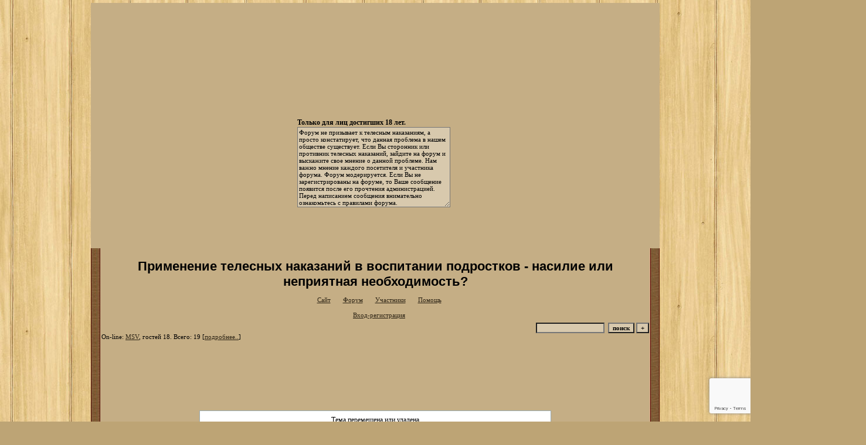

--- FILE ---
content_type: text/html; charset=windows-1251
request_url: https://porka.forum24.ru/?1-12-0-00000411-000-10001-0-1611507550
body_size: 3515
content:
<!DOCTYPE html><HTML><HEAD><TITLE>Применение телесных наказаний в воспитании подростков - насилие или неприятная необходимость?</TITLE><STYLE type=text/css>BODY{margin:5px;margin-top:5px;margin-bottom:5px;scrollbar-face-color: #7D663C;scrollbar-highlight-color: #C1AA7D;scrollbar-shadow-color: #C1AA7D;scrollbar-3dlight-color: #524327;scrollbar-arrow-color: #211B10;scrollbar-track-color: #C4AC82;scrollbar-darkshadow-color: #524327;}td{font-family:Verdana;}.font1{font-size:12px;}.font2{font-size:11px;font-weight:400;}.font3{font-size:11px;font-weight:700;}.font4{font-size:15px;}.font5{font-size:11px;font-weight:700;COLOR:#ffa450;}.font6{font-size:11px;font-weight:700;}a:link{color:#2E2516;text-decoration:none;}a:visited{color:#564629;text-decoration:none;}a:hover{color:#6F5A35;text-decoration:underline;}tr.font3 {HEIGHT: 28px;BACKGROUND-IMAGE: url();}tr.font5 {HEIGHT: 30px;BACKGROUND-IMAGE: url();FONT-WEIGHT:700;}tr.font6 {HEIGHT: 28px;BACKGROUND-IMAGE: url();}input,select,textarea{font-size:11px;font-family:Verdana;background-color:#D8C9AD;}textarea{width:100%;height:120;background-color:#D8C9AD;}input.sender{background-color:#D8C9AD;font-weight:700;border:1 outset rgb(0,0,0);}</STYLE></HEAD><BODY bgColor=#BDA475 background="https://my-design13.ucoz.ru/designs/uDACHniy/fon.jpg"><table id='table-main' align="center" bgcolor="#C5AE85" border="0" cellpadding="0" cellspacing="0" height="419" width="970">	<tbody>		<tr>			<td height="419" style="background: url('https://i058.radikal.ru/1310/4d/4c64351093c8.png') no-repeat" valign="top" width="970">				<div style="overflow:auto; width:261; height:154; position: relative; left: 352px; top: 197px; font-size:12px;"><b>Только для лиц достигших 18 лет.</b><br>					<textarea cols="1" name="привет" style="margin: 0px; height: 131px; width: 255px;">Форум не призывает к телесным наказаниям, а просто констатирует, что данная проблема в нашем обществе существует. Если Вы сторонник или противник телесных наказаний, зайдите на форум и выскажите свое мнение о данной проблеме. Нам важно мнение каждого посетителя и участника форума. Форум модерируется. Если Вы не зарегистрированы на форуме, то Ваше сообщение появится после его прочтения администрацией. Перед написанием сообщения внимательно ознакомьтесь с правилами форума.</textarea></div>			</td>		</tr>	</tbody></table><TABLE bgColor="#C5AE85" cellSpacing=16 cellPadding=2 width=970 height=100% border=0 align="center" background="https://my-design13.ucoz.ru/designs/uDACHniy/sered.png"> <TR><TD valign=top><meta id="viewport" name="viewport" content="width=device-width, user-scalable=yes, initial-scale=1.0, minimum-scale=1.0, maximum-scale=2.0" /><link rel='stylesheet' type='text/css' href='//forum24.ru/static/borda_2215235934.css?16' /><script type="text/javascript">servertime=1769460191;</script><script type="text/javascript">var diz = new Array('http://k-dezign.ru/bottom_arch/18','#AB8C52','#CDBA96','#BAA070','#C7B189','#C1AA7D','#6A5733','#B58857','#5A4A2C','#302716','','новичок','уже был','был не раз','частый гоcть','участник','заслуженный','постоянный участник','почти ветеран','ветеран','житель форума');</script><script src="/fdoc/p/porka/lang0.js" type="text/javascript"></script><script src='https://www.google.com/recaptcha/api.js?render=6LcKVH8UAAAAAMqfA8WQ-bln-62wz1VsLXAEwndL'></script><FORM action="/" method=POST>
<table id="header" width=100% border=0 cellPadding=0 cellSpacing=0><tr><td width=1 valign=top></td><td valign=top class=font2 align=center>
<div style='FONT-WEIGHT: bold; FONT-SIZE: 22px; LINE-HEIGHT: 120%; FONT-FAMILY: "Trebuchet MS",Verdana, Arial, Helvetica, sans-serif;'>Применение телесных наказаний в воспитании подростков - насилие или неприятная необходимость?</div><br>

    <img align=absmiddle src="http://k-dezign.ru/bottom_arch/18/i0.gif" width=12 height=13>&#160;<a href="http://vospitanie27.narod.ru/index.html"><u>Сайт</u></a>&#160;
<img align=absmiddle src="http://k-dezign.ru/bottom_arch/18/i1.gif" width=12 height=13>&#160;<a href="/"><u>Форум</u></a>&#160; <img align=absmiddle src="http://k-dezign.ru/bottom_arch/18/i2.gif" width=12 height=13>&#160;<a href="/?13"><u>Участники</u></a>&#160;
<img align=absmiddle src="http://k-dezign.ru/bottom_arch/18/i3.gif" width=12 height=13>&#160;<a target=_blank href="/gif/img/help.htm"><u>Помощь</u></a>&#160;

            <br><br>
        <img align=absmiddle src="http://k-dezign.ru/bottom_arch/18/i10.gif" width=12 height=13>&#160;<a href=javascript:tabviz('tabhid');><u>Вход-регистрация</u></a>&#160;

    </td></tr><tr colspan=2 height=5><td></td></tr></table><div align=right>

<table border=0 cellPadding=0 cellSpacing=0>
<tr><td align=right nowrap><input type=text name=chto size=17 maxlength=100 value="">
<input type=hidden name=work value=16>&#160;<INPUT class=sender type=Submit value="поиск">
<INPUT class=sender type=button value="+" onclick=javascript:trviz('search')></td></tr><tr style="position:absolute;visibility:hidden" id="search">
<td class=font2 nowrap align=right><input type=radio name=kakiskat value=1 checked style="border:0">фразу
<input type=radio name=kakiskat value=2 style="border:0">слово
<input type=radio name=kakiskat value=3 style="border:0">все слова
</td></tr>
</table>

    </div>

<table border=0 cellPadding=0 cellSpacing=0 width=100%><tr><td class=font2>On-line:

            <a target=_blank href="/?32-msv"><u>MSV</u></a>,
    
гостей&#160;18.&#160;Всего:&#160;19 [<a href="/?17"><u>подробнее..</u></a>]

</td>
</tr></table>
</FORM>
<FORM action="/" method=POST><INPUT type=hidden name=parol value=""><input type=hidden name=statisc value="">
<TABLE id="tabhid" style="position:absolute;visibility:hidden" bgColor="#5A4A2C" border=0 cellPadding=0 cellSpacing=1 width=80%><TR><TD>
<TABLE bgColor="#6A5733" border=0 cellPadding=6 cellSpacing=1 width=100%>
<TR class=font1 bgcolor="#C7B189"><TD width=50% nowrap>имя:&#160;
<input type=text name=nick size=10 maxlength=20 value="">&#160;&#160; пароль:&#160;
<input type=password name=pass size=10 maxlength=20>&#160;
<INPUT class=sender type=Submit value="OK"></TD><TD>
<input type=checkbox style="border:0" name=newreg id=newreg onclick="init_captcha();"> - <label for="newreg">зарегистрироваться, я новый участник</label><br>
<input type=checkbox style="border:0" name=zabilpass id=forgetpass> - <label for="forgetpass">я забыл пароль, прошу выслать на е-майл</label></TD>
<input type="hidden" class="token" name="token" value="">
</TR></TABLE></TD></TR></TABLE></FORM>


<div id='ad-head' style='text-align: center;'><!--<noindex>--><div class='stargate' style='max-height:300px; overflow:hidden;'><!-- Yandex.RTB R-A-515015-1 -->
<div id="yandex_rtb_R-A-515015-1"></div>
<script type="text/javascript">
    (function(w, d, n, s, t) {
        w[n] = w[n] || [];
        w[n].push(function() {
            Ya.Context.AdvManager.render({
                blockId: "R-A-515015-1",
                renderTo: "yandex_rtb_R-A-515015-1",
                async: true
            });
        });
        t = d.getElementsByTagName("script")[0];
        s = d.createElement("script");
        s.type = "text/javascript";
        s.src = "//an.yandex.ru/system/context.js";
        s.async = true;
        t.parentNode.insertBefore(s, t);
    })(this, this.document, "yandexContextAsyncCallbacks");
</script>
<script async src="https://cdn.digitalcaramel.com/caramel.js"></script>
<script>window.CaramelDomain = "borda.ru"</script></div><!--</noindex>--></div><HTML><HEAD><STYLE>td {font-family:Verdana; font-size:12px;}</STYLE></HEAD><BODY bgcolor=#f0f0f0><center><BR><BR><BR><BR><BR><BR><br><br><TABLE bgColor=#98aab1 cellSpacing=1 cellPadding=8 width=600 border=0 align=center><TR bgColor=#ffffff><TD align=center>Тема перемещена или удалена<BR><BR></TD></TR></TD></TR></TABLE></center></BODY></HTML>

--- FILE ---
content_type: text/html; charset=utf-8
request_url: https://www.google.com/recaptcha/api2/anchor?ar=1&k=6LcKVH8UAAAAAMqfA8WQ-bln-62wz1VsLXAEwndL&co=aHR0cHM6Ly9wb3JrYS5mb3J1bTI0LnJ1OjQ0Mw..&hl=en&v=PoyoqOPhxBO7pBk68S4YbpHZ&size=invisible&anchor-ms=20000&execute-ms=30000&cb=qe7mv6jgz7pd
body_size: 48812
content:
<!DOCTYPE HTML><html dir="ltr" lang="en"><head><meta http-equiv="Content-Type" content="text/html; charset=UTF-8">
<meta http-equiv="X-UA-Compatible" content="IE=edge">
<title>reCAPTCHA</title>
<style type="text/css">
/* cyrillic-ext */
@font-face {
  font-family: 'Roboto';
  font-style: normal;
  font-weight: 400;
  font-stretch: 100%;
  src: url(//fonts.gstatic.com/s/roboto/v48/KFO7CnqEu92Fr1ME7kSn66aGLdTylUAMa3GUBHMdazTgWw.woff2) format('woff2');
  unicode-range: U+0460-052F, U+1C80-1C8A, U+20B4, U+2DE0-2DFF, U+A640-A69F, U+FE2E-FE2F;
}
/* cyrillic */
@font-face {
  font-family: 'Roboto';
  font-style: normal;
  font-weight: 400;
  font-stretch: 100%;
  src: url(//fonts.gstatic.com/s/roboto/v48/KFO7CnqEu92Fr1ME7kSn66aGLdTylUAMa3iUBHMdazTgWw.woff2) format('woff2');
  unicode-range: U+0301, U+0400-045F, U+0490-0491, U+04B0-04B1, U+2116;
}
/* greek-ext */
@font-face {
  font-family: 'Roboto';
  font-style: normal;
  font-weight: 400;
  font-stretch: 100%;
  src: url(//fonts.gstatic.com/s/roboto/v48/KFO7CnqEu92Fr1ME7kSn66aGLdTylUAMa3CUBHMdazTgWw.woff2) format('woff2');
  unicode-range: U+1F00-1FFF;
}
/* greek */
@font-face {
  font-family: 'Roboto';
  font-style: normal;
  font-weight: 400;
  font-stretch: 100%;
  src: url(//fonts.gstatic.com/s/roboto/v48/KFO7CnqEu92Fr1ME7kSn66aGLdTylUAMa3-UBHMdazTgWw.woff2) format('woff2');
  unicode-range: U+0370-0377, U+037A-037F, U+0384-038A, U+038C, U+038E-03A1, U+03A3-03FF;
}
/* math */
@font-face {
  font-family: 'Roboto';
  font-style: normal;
  font-weight: 400;
  font-stretch: 100%;
  src: url(//fonts.gstatic.com/s/roboto/v48/KFO7CnqEu92Fr1ME7kSn66aGLdTylUAMawCUBHMdazTgWw.woff2) format('woff2');
  unicode-range: U+0302-0303, U+0305, U+0307-0308, U+0310, U+0312, U+0315, U+031A, U+0326-0327, U+032C, U+032F-0330, U+0332-0333, U+0338, U+033A, U+0346, U+034D, U+0391-03A1, U+03A3-03A9, U+03B1-03C9, U+03D1, U+03D5-03D6, U+03F0-03F1, U+03F4-03F5, U+2016-2017, U+2034-2038, U+203C, U+2040, U+2043, U+2047, U+2050, U+2057, U+205F, U+2070-2071, U+2074-208E, U+2090-209C, U+20D0-20DC, U+20E1, U+20E5-20EF, U+2100-2112, U+2114-2115, U+2117-2121, U+2123-214F, U+2190, U+2192, U+2194-21AE, U+21B0-21E5, U+21F1-21F2, U+21F4-2211, U+2213-2214, U+2216-22FF, U+2308-230B, U+2310, U+2319, U+231C-2321, U+2336-237A, U+237C, U+2395, U+239B-23B7, U+23D0, U+23DC-23E1, U+2474-2475, U+25AF, U+25B3, U+25B7, U+25BD, U+25C1, U+25CA, U+25CC, U+25FB, U+266D-266F, U+27C0-27FF, U+2900-2AFF, U+2B0E-2B11, U+2B30-2B4C, U+2BFE, U+3030, U+FF5B, U+FF5D, U+1D400-1D7FF, U+1EE00-1EEFF;
}
/* symbols */
@font-face {
  font-family: 'Roboto';
  font-style: normal;
  font-weight: 400;
  font-stretch: 100%;
  src: url(//fonts.gstatic.com/s/roboto/v48/KFO7CnqEu92Fr1ME7kSn66aGLdTylUAMaxKUBHMdazTgWw.woff2) format('woff2');
  unicode-range: U+0001-000C, U+000E-001F, U+007F-009F, U+20DD-20E0, U+20E2-20E4, U+2150-218F, U+2190, U+2192, U+2194-2199, U+21AF, U+21E6-21F0, U+21F3, U+2218-2219, U+2299, U+22C4-22C6, U+2300-243F, U+2440-244A, U+2460-24FF, U+25A0-27BF, U+2800-28FF, U+2921-2922, U+2981, U+29BF, U+29EB, U+2B00-2BFF, U+4DC0-4DFF, U+FFF9-FFFB, U+10140-1018E, U+10190-1019C, U+101A0, U+101D0-101FD, U+102E0-102FB, U+10E60-10E7E, U+1D2C0-1D2D3, U+1D2E0-1D37F, U+1F000-1F0FF, U+1F100-1F1AD, U+1F1E6-1F1FF, U+1F30D-1F30F, U+1F315, U+1F31C, U+1F31E, U+1F320-1F32C, U+1F336, U+1F378, U+1F37D, U+1F382, U+1F393-1F39F, U+1F3A7-1F3A8, U+1F3AC-1F3AF, U+1F3C2, U+1F3C4-1F3C6, U+1F3CA-1F3CE, U+1F3D4-1F3E0, U+1F3ED, U+1F3F1-1F3F3, U+1F3F5-1F3F7, U+1F408, U+1F415, U+1F41F, U+1F426, U+1F43F, U+1F441-1F442, U+1F444, U+1F446-1F449, U+1F44C-1F44E, U+1F453, U+1F46A, U+1F47D, U+1F4A3, U+1F4B0, U+1F4B3, U+1F4B9, U+1F4BB, U+1F4BF, U+1F4C8-1F4CB, U+1F4D6, U+1F4DA, U+1F4DF, U+1F4E3-1F4E6, U+1F4EA-1F4ED, U+1F4F7, U+1F4F9-1F4FB, U+1F4FD-1F4FE, U+1F503, U+1F507-1F50B, U+1F50D, U+1F512-1F513, U+1F53E-1F54A, U+1F54F-1F5FA, U+1F610, U+1F650-1F67F, U+1F687, U+1F68D, U+1F691, U+1F694, U+1F698, U+1F6AD, U+1F6B2, U+1F6B9-1F6BA, U+1F6BC, U+1F6C6-1F6CF, U+1F6D3-1F6D7, U+1F6E0-1F6EA, U+1F6F0-1F6F3, U+1F6F7-1F6FC, U+1F700-1F7FF, U+1F800-1F80B, U+1F810-1F847, U+1F850-1F859, U+1F860-1F887, U+1F890-1F8AD, U+1F8B0-1F8BB, U+1F8C0-1F8C1, U+1F900-1F90B, U+1F93B, U+1F946, U+1F984, U+1F996, U+1F9E9, U+1FA00-1FA6F, U+1FA70-1FA7C, U+1FA80-1FA89, U+1FA8F-1FAC6, U+1FACE-1FADC, U+1FADF-1FAE9, U+1FAF0-1FAF8, U+1FB00-1FBFF;
}
/* vietnamese */
@font-face {
  font-family: 'Roboto';
  font-style: normal;
  font-weight: 400;
  font-stretch: 100%;
  src: url(//fonts.gstatic.com/s/roboto/v48/KFO7CnqEu92Fr1ME7kSn66aGLdTylUAMa3OUBHMdazTgWw.woff2) format('woff2');
  unicode-range: U+0102-0103, U+0110-0111, U+0128-0129, U+0168-0169, U+01A0-01A1, U+01AF-01B0, U+0300-0301, U+0303-0304, U+0308-0309, U+0323, U+0329, U+1EA0-1EF9, U+20AB;
}
/* latin-ext */
@font-face {
  font-family: 'Roboto';
  font-style: normal;
  font-weight: 400;
  font-stretch: 100%;
  src: url(//fonts.gstatic.com/s/roboto/v48/KFO7CnqEu92Fr1ME7kSn66aGLdTylUAMa3KUBHMdazTgWw.woff2) format('woff2');
  unicode-range: U+0100-02BA, U+02BD-02C5, U+02C7-02CC, U+02CE-02D7, U+02DD-02FF, U+0304, U+0308, U+0329, U+1D00-1DBF, U+1E00-1E9F, U+1EF2-1EFF, U+2020, U+20A0-20AB, U+20AD-20C0, U+2113, U+2C60-2C7F, U+A720-A7FF;
}
/* latin */
@font-face {
  font-family: 'Roboto';
  font-style: normal;
  font-weight: 400;
  font-stretch: 100%;
  src: url(//fonts.gstatic.com/s/roboto/v48/KFO7CnqEu92Fr1ME7kSn66aGLdTylUAMa3yUBHMdazQ.woff2) format('woff2');
  unicode-range: U+0000-00FF, U+0131, U+0152-0153, U+02BB-02BC, U+02C6, U+02DA, U+02DC, U+0304, U+0308, U+0329, U+2000-206F, U+20AC, U+2122, U+2191, U+2193, U+2212, U+2215, U+FEFF, U+FFFD;
}
/* cyrillic-ext */
@font-face {
  font-family: 'Roboto';
  font-style: normal;
  font-weight: 500;
  font-stretch: 100%;
  src: url(//fonts.gstatic.com/s/roboto/v48/KFO7CnqEu92Fr1ME7kSn66aGLdTylUAMa3GUBHMdazTgWw.woff2) format('woff2');
  unicode-range: U+0460-052F, U+1C80-1C8A, U+20B4, U+2DE0-2DFF, U+A640-A69F, U+FE2E-FE2F;
}
/* cyrillic */
@font-face {
  font-family: 'Roboto';
  font-style: normal;
  font-weight: 500;
  font-stretch: 100%;
  src: url(//fonts.gstatic.com/s/roboto/v48/KFO7CnqEu92Fr1ME7kSn66aGLdTylUAMa3iUBHMdazTgWw.woff2) format('woff2');
  unicode-range: U+0301, U+0400-045F, U+0490-0491, U+04B0-04B1, U+2116;
}
/* greek-ext */
@font-face {
  font-family: 'Roboto';
  font-style: normal;
  font-weight: 500;
  font-stretch: 100%;
  src: url(//fonts.gstatic.com/s/roboto/v48/KFO7CnqEu92Fr1ME7kSn66aGLdTylUAMa3CUBHMdazTgWw.woff2) format('woff2');
  unicode-range: U+1F00-1FFF;
}
/* greek */
@font-face {
  font-family: 'Roboto';
  font-style: normal;
  font-weight: 500;
  font-stretch: 100%;
  src: url(//fonts.gstatic.com/s/roboto/v48/KFO7CnqEu92Fr1ME7kSn66aGLdTylUAMa3-UBHMdazTgWw.woff2) format('woff2');
  unicode-range: U+0370-0377, U+037A-037F, U+0384-038A, U+038C, U+038E-03A1, U+03A3-03FF;
}
/* math */
@font-face {
  font-family: 'Roboto';
  font-style: normal;
  font-weight: 500;
  font-stretch: 100%;
  src: url(//fonts.gstatic.com/s/roboto/v48/KFO7CnqEu92Fr1ME7kSn66aGLdTylUAMawCUBHMdazTgWw.woff2) format('woff2');
  unicode-range: U+0302-0303, U+0305, U+0307-0308, U+0310, U+0312, U+0315, U+031A, U+0326-0327, U+032C, U+032F-0330, U+0332-0333, U+0338, U+033A, U+0346, U+034D, U+0391-03A1, U+03A3-03A9, U+03B1-03C9, U+03D1, U+03D5-03D6, U+03F0-03F1, U+03F4-03F5, U+2016-2017, U+2034-2038, U+203C, U+2040, U+2043, U+2047, U+2050, U+2057, U+205F, U+2070-2071, U+2074-208E, U+2090-209C, U+20D0-20DC, U+20E1, U+20E5-20EF, U+2100-2112, U+2114-2115, U+2117-2121, U+2123-214F, U+2190, U+2192, U+2194-21AE, U+21B0-21E5, U+21F1-21F2, U+21F4-2211, U+2213-2214, U+2216-22FF, U+2308-230B, U+2310, U+2319, U+231C-2321, U+2336-237A, U+237C, U+2395, U+239B-23B7, U+23D0, U+23DC-23E1, U+2474-2475, U+25AF, U+25B3, U+25B7, U+25BD, U+25C1, U+25CA, U+25CC, U+25FB, U+266D-266F, U+27C0-27FF, U+2900-2AFF, U+2B0E-2B11, U+2B30-2B4C, U+2BFE, U+3030, U+FF5B, U+FF5D, U+1D400-1D7FF, U+1EE00-1EEFF;
}
/* symbols */
@font-face {
  font-family: 'Roboto';
  font-style: normal;
  font-weight: 500;
  font-stretch: 100%;
  src: url(//fonts.gstatic.com/s/roboto/v48/KFO7CnqEu92Fr1ME7kSn66aGLdTylUAMaxKUBHMdazTgWw.woff2) format('woff2');
  unicode-range: U+0001-000C, U+000E-001F, U+007F-009F, U+20DD-20E0, U+20E2-20E4, U+2150-218F, U+2190, U+2192, U+2194-2199, U+21AF, U+21E6-21F0, U+21F3, U+2218-2219, U+2299, U+22C4-22C6, U+2300-243F, U+2440-244A, U+2460-24FF, U+25A0-27BF, U+2800-28FF, U+2921-2922, U+2981, U+29BF, U+29EB, U+2B00-2BFF, U+4DC0-4DFF, U+FFF9-FFFB, U+10140-1018E, U+10190-1019C, U+101A0, U+101D0-101FD, U+102E0-102FB, U+10E60-10E7E, U+1D2C0-1D2D3, U+1D2E0-1D37F, U+1F000-1F0FF, U+1F100-1F1AD, U+1F1E6-1F1FF, U+1F30D-1F30F, U+1F315, U+1F31C, U+1F31E, U+1F320-1F32C, U+1F336, U+1F378, U+1F37D, U+1F382, U+1F393-1F39F, U+1F3A7-1F3A8, U+1F3AC-1F3AF, U+1F3C2, U+1F3C4-1F3C6, U+1F3CA-1F3CE, U+1F3D4-1F3E0, U+1F3ED, U+1F3F1-1F3F3, U+1F3F5-1F3F7, U+1F408, U+1F415, U+1F41F, U+1F426, U+1F43F, U+1F441-1F442, U+1F444, U+1F446-1F449, U+1F44C-1F44E, U+1F453, U+1F46A, U+1F47D, U+1F4A3, U+1F4B0, U+1F4B3, U+1F4B9, U+1F4BB, U+1F4BF, U+1F4C8-1F4CB, U+1F4D6, U+1F4DA, U+1F4DF, U+1F4E3-1F4E6, U+1F4EA-1F4ED, U+1F4F7, U+1F4F9-1F4FB, U+1F4FD-1F4FE, U+1F503, U+1F507-1F50B, U+1F50D, U+1F512-1F513, U+1F53E-1F54A, U+1F54F-1F5FA, U+1F610, U+1F650-1F67F, U+1F687, U+1F68D, U+1F691, U+1F694, U+1F698, U+1F6AD, U+1F6B2, U+1F6B9-1F6BA, U+1F6BC, U+1F6C6-1F6CF, U+1F6D3-1F6D7, U+1F6E0-1F6EA, U+1F6F0-1F6F3, U+1F6F7-1F6FC, U+1F700-1F7FF, U+1F800-1F80B, U+1F810-1F847, U+1F850-1F859, U+1F860-1F887, U+1F890-1F8AD, U+1F8B0-1F8BB, U+1F8C0-1F8C1, U+1F900-1F90B, U+1F93B, U+1F946, U+1F984, U+1F996, U+1F9E9, U+1FA00-1FA6F, U+1FA70-1FA7C, U+1FA80-1FA89, U+1FA8F-1FAC6, U+1FACE-1FADC, U+1FADF-1FAE9, U+1FAF0-1FAF8, U+1FB00-1FBFF;
}
/* vietnamese */
@font-face {
  font-family: 'Roboto';
  font-style: normal;
  font-weight: 500;
  font-stretch: 100%;
  src: url(//fonts.gstatic.com/s/roboto/v48/KFO7CnqEu92Fr1ME7kSn66aGLdTylUAMa3OUBHMdazTgWw.woff2) format('woff2');
  unicode-range: U+0102-0103, U+0110-0111, U+0128-0129, U+0168-0169, U+01A0-01A1, U+01AF-01B0, U+0300-0301, U+0303-0304, U+0308-0309, U+0323, U+0329, U+1EA0-1EF9, U+20AB;
}
/* latin-ext */
@font-face {
  font-family: 'Roboto';
  font-style: normal;
  font-weight: 500;
  font-stretch: 100%;
  src: url(//fonts.gstatic.com/s/roboto/v48/KFO7CnqEu92Fr1ME7kSn66aGLdTylUAMa3KUBHMdazTgWw.woff2) format('woff2');
  unicode-range: U+0100-02BA, U+02BD-02C5, U+02C7-02CC, U+02CE-02D7, U+02DD-02FF, U+0304, U+0308, U+0329, U+1D00-1DBF, U+1E00-1E9F, U+1EF2-1EFF, U+2020, U+20A0-20AB, U+20AD-20C0, U+2113, U+2C60-2C7F, U+A720-A7FF;
}
/* latin */
@font-face {
  font-family: 'Roboto';
  font-style: normal;
  font-weight: 500;
  font-stretch: 100%;
  src: url(//fonts.gstatic.com/s/roboto/v48/KFO7CnqEu92Fr1ME7kSn66aGLdTylUAMa3yUBHMdazQ.woff2) format('woff2');
  unicode-range: U+0000-00FF, U+0131, U+0152-0153, U+02BB-02BC, U+02C6, U+02DA, U+02DC, U+0304, U+0308, U+0329, U+2000-206F, U+20AC, U+2122, U+2191, U+2193, U+2212, U+2215, U+FEFF, U+FFFD;
}
/* cyrillic-ext */
@font-face {
  font-family: 'Roboto';
  font-style: normal;
  font-weight: 900;
  font-stretch: 100%;
  src: url(//fonts.gstatic.com/s/roboto/v48/KFO7CnqEu92Fr1ME7kSn66aGLdTylUAMa3GUBHMdazTgWw.woff2) format('woff2');
  unicode-range: U+0460-052F, U+1C80-1C8A, U+20B4, U+2DE0-2DFF, U+A640-A69F, U+FE2E-FE2F;
}
/* cyrillic */
@font-face {
  font-family: 'Roboto';
  font-style: normal;
  font-weight: 900;
  font-stretch: 100%;
  src: url(//fonts.gstatic.com/s/roboto/v48/KFO7CnqEu92Fr1ME7kSn66aGLdTylUAMa3iUBHMdazTgWw.woff2) format('woff2');
  unicode-range: U+0301, U+0400-045F, U+0490-0491, U+04B0-04B1, U+2116;
}
/* greek-ext */
@font-face {
  font-family: 'Roboto';
  font-style: normal;
  font-weight: 900;
  font-stretch: 100%;
  src: url(//fonts.gstatic.com/s/roboto/v48/KFO7CnqEu92Fr1ME7kSn66aGLdTylUAMa3CUBHMdazTgWw.woff2) format('woff2');
  unicode-range: U+1F00-1FFF;
}
/* greek */
@font-face {
  font-family: 'Roboto';
  font-style: normal;
  font-weight: 900;
  font-stretch: 100%;
  src: url(//fonts.gstatic.com/s/roboto/v48/KFO7CnqEu92Fr1ME7kSn66aGLdTylUAMa3-UBHMdazTgWw.woff2) format('woff2');
  unicode-range: U+0370-0377, U+037A-037F, U+0384-038A, U+038C, U+038E-03A1, U+03A3-03FF;
}
/* math */
@font-face {
  font-family: 'Roboto';
  font-style: normal;
  font-weight: 900;
  font-stretch: 100%;
  src: url(//fonts.gstatic.com/s/roboto/v48/KFO7CnqEu92Fr1ME7kSn66aGLdTylUAMawCUBHMdazTgWw.woff2) format('woff2');
  unicode-range: U+0302-0303, U+0305, U+0307-0308, U+0310, U+0312, U+0315, U+031A, U+0326-0327, U+032C, U+032F-0330, U+0332-0333, U+0338, U+033A, U+0346, U+034D, U+0391-03A1, U+03A3-03A9, U+03B1-03C9, U+03D1, U+03D5-03D6, U+03F0-03F1, U+03F4-03F5, U+2016-2017, U+2034-2038, U+203C, U+2040, U+2043, U+2047, U+2050, U+2057, U+205F, U+2070-2071, U+2074-208E, U+2090-209C, U+20D0-20DC, U+20E1, U+20E5-20EF, U+2100-2112, U+2114-2115, U+2117-2121, U+2123-214F, U+2190, U+2192, U+2194-21AE, U+21B0-21E5, U+21F1-21F2, U+21F4-2211, U+2213-2214, U+2216-22FF, U+2308-230B, U+2310, U+2319, U+231C-2321, U+2336-237A, U+237C, U+2395, U+239B-23B7, U+23D0, U+23DC-23E1, U+2474-2475, U+25AF, U+25B3, U+25B7, U+25BD, U+25C1, U+25CA, U+25CC, U+25FB, U+266D-266F, U+27C0-27FF, U+2900-2AFF, U+2B0E-2B11, U+2B30-2B4C, U+2BFE, U+3030, U+FF5B, U+FF5D, U+1D400-1D7FF, U+1EE00-1EEFF;
}
/* symbols */
@font-face {
  font-family: 'Roboto';
  font-style: normal;
  font-weight: 900;
  font-stretch: 100%;
  src: url(//fonts.gstatic.com/s/roboto/v48/KFO7CnqEu92Fr1ME7kSn66aGLdTylUAMaxKUBHMdazTgWw.woff2) format('woff2');
  unicode-range: U+0001-000C, U+000E-001F, U+007F-009F, U+20DD-20E0, U+20E2-20E4, U+2150-218F, U+2190, U+2192, U+2194-2199, U+21AF, U+21E6-21F0, U+21F3, U+2218-2219, U+2299, U+22C4-22C6, U+2300-243F, U+2440-244A, U+2460-24FF, U+25A0-27BF, U+2800-28FF, U+2921-2922, U+2981, U+29BF, U+29EB, U+2B00-2BFF, U+4DC0-4DFF, U+FFF9-FFFB, U+10140-1018E, U+10190-1019C, U+101A0, U+101D0-101FD, U+102E0-102FB, U+10E60-10E7E, U+1D2C0-1D2D3, U+1D2E0-1D37F, U+1F000-1F0FF, U+1F100-1F1AD, U+1F1E6-1F1FF, U+1F30D-1F30F, U+1F315, U+1F31C, U+1F31E, U+1F320-1F32C, U+1F336, U+1F378, U+1F37D, U+1F382, U+1F393-1F39F, U+1F3A7-1F3A8, U+1F3AC-1F3AF, U+1F3C2, U+1F3C4-1F3C6, U+1F3CA-1F3CE, U+1F3D4-1F3E0, U+1F3ED, U+1F3F1-1F3F3, U+1F3F5-1F3F7, U+1F408, U+1F415, U+1F41F, U+1F426, U+1F43F, U+1F441-1F442, U+1F444, U+1F446-1F449, U+1F44C-1F44E, U+1F453, U+1F46A, U+1F47D, U+1F4A3, U+1F4B0, U+1F4B3, U+1F4B9, U+1F4BB, U+1F4BF, U+1F4C8-1F4CB, U+1F4D6, U+1F4DA, U+1F4DF, U+1F4E3-1F4E6, U+1F4EA-1F4ED, U+1F4F7, U+1F4F9-1F4FB, U+1F4FD-1F4FE, U+1F503, U+1F507-1F50B, U+1F50D, U+1F512-1F513, U+1F53E-1F54A, U+1F54F-1F5FA, U+1F610, U+1F650-1F67F, U+1F687, U+1F68D, U+1F691, U+1F694, U+1F698, U+1F6AD, U+1F6B2, U+1F6B9-1F6BA, U+1F6BC, U+1F6C6-1F6CF, U+1F6D3-1F6D7, U+1F6E0-1F6EA, U+1F6F0-1F6F3, U+1F6F7-1F6FC, U+1F700-1F7FF, U+1F800-1F80B, U+1F810-1F847, U+1F850-1F859, U+1F860-1F887, U+1F890-1F8AD, U+1F8B0-1F8BB, U+1F8C0-1F8C1, U+1F900-1F90B, U+1F93B, U+1F946, U+1F984, U+1F996, U+1F9E9, U+1FA00-1FA6F, U+1FA70-1FA7C, U+1FA80-1FA89, U+1FA8F-1FAC6, U+1FACE-1FADC, U+1FADF-1FAE9, U+1FAF0-1FAF8, U+1FB00-1FBFF;
}
/* vietnamese */
@font-face {
  font-family: 'Roboto';
  font-style: normal;
  font-weight: 900;
  font-stretch: 100%;
  src: url(//fonts.gstatic.com/s/roboto/v48/KFO7CnqEu92Fr1ME7kSn66aGLdTylUAMa3OUBHMdazTgWw.woff2) format('woff2');
  unicode-range: U+0102-0103, U+0110-0111, U+0128-0129, U+0168-0169, U+01A0-01A1, U+01AF-01B0, U+0300-0301, U+0303-0304, U+0308-0309, U+0323, U+0329, U+1EA0-1EF9, U+20AB;
}
/* latin-ext */
@font-face {
  font-family: 'Roboto';
  font-style: normal;
  font-weight: 900;
  font-stretch: 100%;
  src: url(//fonts.gstatic.com/s/roboto/v48/KFO7CnqEu92Fr1ME7kSn66aGLdTylUAMa3KUBHMdazTgWw.woff2) format('woff2');
  unicode-range: U+0100-02BA, U+02BD-02C5, U+02C7-02CC, U+02CE-02D7, U+02DD-02FF, U+0304, U+0308, U+0329, U+1D00-1DBF, U+1E00-1E9F, U+1EF2-1EFF, U+2020, U+20A0-20AB, U+20AD-20C0, U+2113, U+2C60-2C7F, U+A720-A7FF;
}
/* latin */
@font-face {
  font-family: 'Roboto';
  font-style: normal;
  font-weight: 900;
  font-stretch: 100%;
  src: url(//fonts.gstatic.com/s/roboto/v48/KFO7CnqEu92Fr1ME7kSn66aGLdTylUAMa3yUBHMdazQ.woff2) format('woff2');
  unicode-range: U+0000-00FF, U+0131, U+0152-0153, U+02BB-02BC, U+02C6, U+02DA, U+02DC, U+0304, U+0308, U+0329, U+2000-206F, U+20AC, U+2122, U+2191, U+2193, U+2212, U+2215, U+FEFF, U+FFFD;
}

</style>
<link rel="stylesheet" type="text/css" href="https://www.gstatic.com/recaptcha/releases/PoyoqOPhxBO7pBk68S4YbpHZ/styles__ltr.css">
<script nonce="O3bD0QW_icgmYLAbxnk5sg" type="text/javascript">window['__recaptcha_api'] = 'https://www.google.com/recaptcha/api2/';</script>
<script type="text/javascript" src="https://www.gstatic.com/recaptcha/releases/PoyoqOPhxBO7pBk68S4YbpHZ/recaptcha__en.js" nonce="O3bD0QW_icgmYLAbxnk5sg">
      
    </script></head>
<body><div id="rc-anchor-alert" class="rc-anchor-alert"></div>
<input type="hidden" id="recaptcha-token" value="[base64]">
<script type="text/javascript" nonce="O3bD0QW_icgmYLAbxnk5sg">
      recaptcha.anchor.Main.init("[\x22ainput\x22,[\x22bgdata\x22,\x22\x22,\[base64]/[base64]/[base64]/[base64]/[base64]/[base64]/KGcoTywyNTMsTy5PKSxVRyhPLEMpKTpnKE8sMjUzLEMpLE8pKSxsKSksTykpfSxieT1mdW5jdGlvbihDLE8sdSxsKXtmb3IobD0odT1SKEMpLDApO08+MDtPLS0pbD1sPDw4fFooQyk7ZyhDLHUsbCl9LFVHPWZ1bmN0aW9uKEMsTyl7Qy5pLmxlbmd0aD4xMDQ/[base64]/[base64]/[base64]/[base64]/[base64]/[base64]/[base64]\\u003d\x22,\[base64]\\u003d\\u003d\x22,\[base64]/[base64]/DpV5Mw48RX8KjNMOyXScewqfChx3DiMOrKHzDplx3wrXDssKowqQWKsOpXUbCmcKPfXDCvk1AR8OuLsKNwpLDl8K6cMKePsODN2R6wpnCvsKKwpPDj8KqPyjDrcOSw4x8BMKVw6bDpsKWw5pIGi3CpsKKAiw/[base64]/DsCXDrcKvwoFUNAXDiANVwpFQG8Oow7sIwo1nLULDhcOhEsO/[base64]/DpcOrwq/Drz/ClzQLwrrCsxDCksKNw6bDvcOYCMOSw6XDqMK6QigOIcK9w5DDk118w43DpxrDhsKXEXPDlHtMUUwYw6XClX7CpsKBwrLDrH1/wqsvw71mwqlmWWnDog/DrcK2w4fDmcKBTsKYcjhgfBnDtcK7MzzDjXdQwqDCgH5ww6YBAwVoexN+wpXCiMKvES0IwpnCsE1GwoEjw4DCpcOTVwfDvcKVw4TCrkDDnT9rwpfCrMKhIcKrwqzCucOow71nwpp+B8OjJcOQbcOvwp/CvsKFw4fDq3DCvxjDuMO9ZcK7w7PCtsOUWsO+wpkOaBDCsjnDok9zwpnCtgtMwoTDtsOVO8KNQMOeABHDu1zCpsOLLMO5wqRdw63CjcK0wqbDpSkGS8OuUVnColzCvXXCqE/DolcJwqcHK8Kqw7fDtsKcw79+PH/Cj2VwA3DDs8OMVsKwVmxIw74LXsOce8OQw47CnMOcBiHDpcKNwq3DlQlPwrHCu8OwTsKSZsOtTiHCucOFW8OrRzwrw508wp7CucOZJcOrFsONwrHCkTzDlQ4Cw7nDgjjDngtfwrnClSQlw756cEM/[base64]/ClcKAMDbDm8KQKsO0w4IIwrg+XBxYwqzCtB/[base64]/WGJfUcOtw509wp3CkS52wp4ewpZ9wrTCtjF3GzlYHcKxwp/DlWXCp8Kjw43CmgnCqSDDnV0Bw6zDlHpjw6DDrB1aMsODXU9zasK9QMOTWX3Di8OKG8KTwoTCicKsPykQwrFSR0p7w7hAw4zCscOgw6XDjxbDmMK8w4BsbcOxEE7CrMKXWEFTwoDCnlbCusK/AcKpeld6NRPCqcOYw6bDtzDCvzjDtcOlwrAGBsOmwr/CphXCqi8aw7VxCcKqw5vCosKpw4/[base64]/FMKOC8OQccOVw5DDscK6woXCmmEXw6o/K1NDVgoYNMKxQMKcJ8KQVsOIXjUBwqAFwpjCpMKePsOkcsOVwoZpHsOUwosow4bClMOPwpNUw6kxwp7Dgxg3YiPDkMKLcsK3wrzDjsKXGMKQQ8OjEWjDrsOsw7XCoFNYw5HDp8KvE8Ouw4wXPMOSwozCnwRcYFQbwoxgRkbDhQhSw7zCjMO/wodrwr3DhsOVwrrCkMKFDELCoUXCsx/[base64]/DpnQnw6XDksKfNAXCjiEJc8ODOMKVw7PDtwV9w692w4LCkT1MFcOYwqHCj8OXw5XDgsKFwrVzHsKawoMHwo3DsxlAdWgLKcORwrfDhMOKwr3CnMO3KVMkZFtrMsKGwolpwrVJwqrDnMO1w5rCsW1AwoFzwr7DrsKZw4PCgsK8fwogwokUDQE9wrXDlQtuwplKwq/DsMKuw7prAnYQRsOrw6g/wrIVSy97PMOGwqEbPgoNaRzDmHXDkgcFw4jCn3rDpsOzAUlkbsKawoTDnC3CkQAmMTbDpMOAwrBHwpF6OMOpw5vDr8KLwoLDgMOfwr7CicKuIsKbwr/Ciy3DpsKvwpgPWMKCIVcwwoDCisOvwpHCoiLDhH96w6TDunc5w4BFwqDCs8OzLynCtMOUw51YwrvDnG0Ley/ClkvDlcKIw7bCg8KRSsKpwqpyPMKfw7fCh8KvGSbDslzDrmRMwrfCgBTCnMKjXhRtDGnCtMO2RsKXVwDClg7Cp8O0wqYSwqnCjyLDtixZw67DpyPCkBnDncKJcsK7wo7DgHsLPknDplcbD8OjQsOSSXdzDU/DkGYxTGDCoRcgw5JwwqzCtMOeUsKuwrvCq8OFwoTDoEVxNsKxGGnCqQg2w5nCnsKbQXwDRcKEwrs9w40vCizDosKCUMK5UhrCg17DsMK3w7JlHUsvdHlMw4UDwpUtwq/CnsKdw7nCsUbCtx1sF8KGw4Y3dR7Do8OXw5URcSYYwpseWsO+LBDCg1k5w73CplDCty0eJ18FA2HCtzdpw47DhsOHIkx1PMKEwqxCZsOgw7fDr2IQOEUSWMOhVsKIwq7CnsKVwqQgwqjDm1PDkMOIw4kdwo8tw585czPDsw8cw6/CiEPDvcKQW8Kkwo0Vwr/[base64]/[base64]/w4PCssOEwqTDi8K9w5ZRGwQWPsKPFWYQw7TChMKMF8OFJ8KDBsKJwrDCh3UffsOoKMKrw7Z/w6rDp23CtDLDncO9w7XCqkcDPcKnDmxIDzrClMOFwoEAw7jChMKNHwrCmxEOZMKKw6Biwrk5wqxZw5DDncOHUQjDr8O5wrfDrRDCrsO/GsOgwqpMw5DDnlnCjsKzEcKddXVGIcKSwpPDvV1OXcKgZsOLwqNZSMO6OzYSPsOsfMKBw4zDnhocMkE9w7XDrMKVVHTCmsKkw73DjBrCnWbDoRbCsSASwo/CrcKYw7/DnCgYIDdRwp5YSMKQw7wmwrbDo3TDoCnDpnZhZyPCpcKRw67Cp8OPdS/DgkzCgnvDuiXCr8KZaMKZJ8OZwqNnDcKlw65wbMKzwrMoRsOpw5NNZHV9dG/CjsOmDTDCoQvDjWLDtC3DsFBvA8KGQioXw4/[base64]/[base64]/Cl21LC8KgR8KUIMK4w7xDwo4awrDCm8ODw7bCuXYUH1XDrMKsw40YwqYoEAfCjwbDq8OZVx/[base64]/MQzDnw51OFtSGsKiHsKIZcKJw7/ChwPDs8Ohw7PDvFodNSh+w6TDscKeCsOUf8Khw7AqwprDi8KlTMKiwpg3w5TCnxwYP3l7w4HDrw8bL8Ktwr8/[base64]/CpsOgw4DCkcKCesOpBQEwMMKhL2jDrMO5w7QPOGoTF1fDm8K2w4bDlgVNw65jw5kMYT/CnMOsw5LCpsKWwqBYPcK7wqTDmlPDl8KPGzwnwoTDvigpGMOzw44xw5s/W8KreQZWbWd8w5RJw5vCpQotw63CksKTKG7DhsKsw7nDmcOBw4TCkcKqwpJgwr98w7nDulx1wqrDo3ADw6XDmsKCw65wwpvCgB86wr/Dj23CgsKswqA9w49Cf8O5HgtOwrbDhDXCgi/DsRvDkQ7CusKNCHZbwqUqw6HChgHDi8OxwogHwp5RfcOSwpfCjMOFwprCnwp3wrXDiMOPT1w5wq/DrS5WSRdTw4jCmRFIS3LDigTCmGvCk8OHw7fDiG3Dt3LDkMKYPFhQwr/DnsKsworDh8OhPMKTwrcRZAfDhCEYwq3Dg3YoccK/TMKDVi/Cp8ORIsOiTsKvwopEw5rCnX/CtcOJecK9bcOpwoAoLMO6w4BcwoXDj8OoWEEJKMKow7hjfsKfK2nDncOXw6sOJ8KHwprCmTjCkVphwqctw7QkacKBL8OXHQjDhQNOXMKKwqzDusKfw4PDvcK8w5nDpTfCgl3CjsKfwo/CtMOcw4LDgDTChsK5FcKSNWHDh8O8w7DDqsO9wrXDnMKEwrcFfsKhwpJ4SygFwqkswrsmBcK7w5TDgW3DlcO/w6bCrMOJG3FLwoo7wp3CsMKtw7M3G8OjLgHCs8KkwqfCkMOfwqTCsQ/[base64]/w6TDryvDh8Oyw4XDpg3DizHDkhl4w4bDgDEtZsOSCHTCsxHDqMKvw7M9BRVRw6YQI8KRLMKTG0EINRjDgFzCh8KAHcObIMORQ3jCiMK3e8KDbUbCkwDCncKUMcOjwrTDqBlQRgdtw4bDn8K9wpTDp8OJw4PClMK7YDkqw5nDpH/[base64]/DksOlwpBDwpjCv8KaSMKpwoZ+DsOWw7bChkAaW8KSw7kJw4smw4TDpsKpwow9JcKLfcOlworDnyrDjDfDlnpnXnsiGHnCmcKcB8O8HmVXMlHDrSpxIggzw5o7UXnDqxYQBELCigxuw49owo9vZMO1b8OLwq/CvcO3QcKPw4gzDXVDXcKLwqXDmsK2wqZPw6sAw4/[base64]/DtsKUw7PDmmBVOcOcw5LCucK9MkRlw4DDr2FDwpjCgktSwoXDn8O+CUXDh2HDl8KPelYswpTClcOSw6g2wozCnMORwqx7w7XCjcKqFlNeMidQJsO6w7LDoWF2w5QVE3LDjsOifMOxPsKlW0NHwrLDkwF4wpTCjS/Dh8Osw71zQMOqwqVlR8K9d8OBw4UHwp3CkcKHckrDlcKNw5DDv8OkwprCh8KKZxETw5MidlHCrcKuw6bCosKww4PCmMKvw5TDhg/Dgxt7wq7DpcKKJSdgfCjDozZTwrLCvsKIw5jCqXnDo8OowpNNw5TDlcOww6ANJcOhw53CqWHDtSbCmQdJUjLDtGs1LHEEwrBqb8KzeyAeTlXDmMOZw6FCw6VUw57DhgbDiDrDkMKSwpLCiMKdwqABNcO0WcOTKlNHFMK0w4nCiT1uEQ3DicKie1vCtsKrwo0Ew53CpD/CnnTCmnLCiFnCgcO+f8KsccOEEcOgJ8OoPl8Ew6kuwqVLQ8OqA8OQOwQnwrLCgcKdwrzDtjdHwroNw5fCmcKmwpYZS8Ozw4HCjDTCjGXDgcK8w7R1S8KIwr4Pw63DjMKUw47CnQTCoDcIK8OfwrhkVcKEEcO2Yx1XbE5Ww7XDrcKXb0gXVMOvw7kyw5c/[base64]/[base64]/[base64]/[base64]/wpTDmwZYOMOOIEEfA1fCrMKCwqhCIzLDj8OuwqHClcK6w50YwovDoMO9w5HDkH7DtMKAw7DDgxTCi8KLw6nDscOwBEfDs8KUMMOZwoIQbsKrRsOnVsKOM2QXwqkxd8OQE3LDr2bDhVvCqcOqew/CrFPCqcKAwq/Dt1jCj8OBwrAVc1IowqpRw6sYwo/Cl8KxesKiNMK9IgrCkcKKY8OcUTVnwojCusKTwqrDucOdw7vCnMKxw4tMwqHCqMOHfMK1KMK0w7BEwrJzwqw6AHfDnsOxaMOIw7Yow6dgwr0LJQ1owoFKw4tUD8OJCHFEwrTDucOXw53DvMK3Rx3DojfDiDnDnUHCk8KWJMO4FTzDl8OIK8Kmw6haPCXDjVDDgD/CqRA3w7/CvBExwonCrcKmwolxwqA3AEbDtMKywr0MHVQgScKnw7HDvMK/J8OXPsKuwpAiGMOAw5TCssKCHwYzw6bCgDhRUTl+w7nCscONC8K9KCbDl0xAwooRC2/CpMKhwoxzQmNaAsObw41MIsKLM8KlwoBpw4JrYjjCglJLwoHCqcOrAGAhw7Aywq8xFcKSw77CkW/DlsOBeMO8w5rCqQJyGBnDisK0wpnCp23DplQ5w5FAPG/CmMOYwq09R8KucsK3Bnlsw43DnwYUw6xGXEvDuMOqO0JWwp5sw4DCucO5w4g+wr/CqcOYasKKw51ZYwQvJBlPM8OGG8Oww5k7woUsw6lXPMOxfg1dCjxEw7bDlS/DlMOCKxYafj0Vw6XCjGhtQmxkAmPDnVbCpyEGIkYAwobDtUjChRB4YSYoClAwNMKrw48XVQvCq8OqwoEYwpowdsOqK8KIODNnAsOGwoJ8wrV+wprCpcKXbsKOGHDDv8ONKsKZwp3CjD5Lw7LDrFbCgRXCvcOxw7nDi8OKwoJ9w4kCCgM/wq8ldxU6w6TCo8O6IcK9w63Ck8Kow5sGBsK+PAx+w5hsBsOCw5xjwpcfWMOnw65XwoFawp3Cg8OmWBrDpi3Cs8Osw5TCqm5eKMOUw5zDsggxS1TCgmlOw4ssW8Ksw4VEZzzCnsKkXToMw69CdMONwo/[base64]/w7DDlcOOBAQGM8KUBBLDkB/[base64]/NMOVw7HDucKqw69EdQdTQsOVw4UiQHTCvUwfQxvDsQFNbGYEworCvMKqF3crwrRsw6AgwqHDiFvCsMO7SnzCmMObw555w5VGwoUlwrzCsDIYY8KEOMK5w6R/w79qWMOAaRN3K3vChXPDmcOWwoXCuE59wojCp1/[base64]/LmbCoMO2expWXMK5DwLCv2rCvsOEXibCsHUMJkXDoQPCl8OfwqXDq8ONNk3CtA0/wrXDlhQwwpfCuMKkwoxmwpTDvzILUhTDqcKkw4R7CsOawpXDgE/DhMOPZxHCi0Nlw77CqsKRwrp6wr0KGcOCV2FuDcK/wocrOcO0ZMKnwozCmcOFw4nCpx9kMMKiVcKee0TCuGprw5pVwoQqXsOqwrfCgxzCrmRfY8KWZsKuwokuEXI/AjwqVMOGwo7CgDvDn8KhwpLCjB4gJyxvehdkwqUKw4HDjW9kwoTDvg/ClUvDvsOiJcO0C8KuwoVGYgDDjMKuJwjDjcOQwoDCjQ/DoUQ1wqnCoSg4woLDiTLDr8Olw4BuwqvDjcOAw6hEw4MPwqVTw585MMK/M8ObO1TDnsK4N31QfsK4w6sVw5HDhWnCkjxpw63Cg8OrwqBBLcKWLCrDicO9asKBQwrDt0HDsMK4DBAyDmXDusOJRRLDgMOawoDCgRTChz7DpsKlwppWcCEgAMOpW3J+woQ/wqdqCcKhw4VyCWHDhcO2wovCq8KXecOVwrRzdTrCtHzCncKJccO0w4DDvcKhwpjCh8O7wrnCl0R3wp4aJzzCqjlMJ3fDvhDDrcK/w4DDkjcqwpZbw7U5wrURYcKwT8KIPSDDq8KxwrBQTT8BbMOPC2MRGsOJw5tydcOxesOAUcKBKRrDmD8vN8KRwrcawprDjMKLw7bCh8KBFHwxwoJiZsKww6HDtsKTNMKhAcKQw5lEw4ZXwpjDg2fCr8K6PW4cUF/Dm2HCnEILRVgsc1fDgkXDoX/Dn8OxXAoZUsOawq/[base64]/ChsKGwp/ChMO4e8OQwqkAw6bDisKsGjzCusKZWMOhdhR5e8OGEkjCgxk2w7fDjjLDuizCrWfDtDPDsRlPwo3Cvw3DnMOKZhg7F8K9wqBpw4AVw6nClxEWw7VBC8O8fm3CpMONLcKobD7CoTXDjVZePwglOsOuDMOyw65Hw4hnI8OGwrnCljE/BwvDpMO+wrcGJMOMFCPCqMObwqPDiMOQwp9Ww5Blfz0aE3PCvl/CmXDDpirCrcK/M8OtC8KmCG7DisO8UiPDnGltVn7DsMKaLcOtwqYNNg46ScOKTsK0wqswd8OFw7/DhU4qEhzDrxhUwqgiwpnCjlXDsRBEw7ZKwqHCmUfCqsK+R8KZw73CigFmworDnRRLVMKleGA5w6hWw4Urw4Vewq5MWsOuJcOIT8OLZsO0L8Oew6/Dr0bCv0nDlsKAwqHDvsOOV07DkTYgw4rCnsO8wpvCosKpK2ZPwq5ZwozDoRg/I8Kdw4XChD8rwpNOw48PSsOswoPDnGUwaG5Yd8KgC8O6wpIUN8OWYSfDp8KkOMOxEcOpwpEidsOlRsKPw6VObTLCgyHDlUZowpZASX/[base64]/ClMKDw4IQIcOLIj/CucOAwrp3w4PDjz/[base64]/CgsKCZcOkXsOJw55sGyNCwrfDi3vDl8OvRcOEw4AIwrVWEMOha8O5wqYkw4kTRxTDhRpxw5PClhoLw6IeZiHCgMKKw4jCtETCsR9oY8O4QCHCocOYwoTCrsO/w57CtXY2BsKewqYBcQ3CnMOuwpldMAwnw7/[base64]/DrnVKFBjCsh05wrQww5FcHsKqw6LCusKpw7smw7PCtTsmw6HCpsKgwpDDllVWwoFPwrkOPsK1wpjDojjCgVLDmMOaecKZwp/Dq8KtUcKiw7DCgcOyw4I0w6dtCVfDucObTT5ow5XDjMO6woPDmcOxw5ttwqzDjMOBwqMIw6fCrsKxwrfCu8OeRhYYTwbDhcKkBcKJdDHDmDM0NmnCnwtuw73Cjy/CisKUwqUkwrwAIkZ9IMO7w5AzIXZXwq/ClQkmw5HDs8KNdSEtwok4w4vDncOJGcO9wrTCjlgCwoHDvMKjAn/CosK9w6/DvRIqIQd4w5xtF8OIVS/DpCXDoMK9DsK9AsOkw7jClQ/CtcObS8KIwojDhsKDIcOFwrB+w7XDjQ1MccKhw7R0Pi3CpGDDj8KZw7XDvsORw7FlwpbCmF8kHsKVw7gHwo56wqkrwqrCl8OEGMOVw4fCtMO/T35rby7DkRNSN8OUw7YXa01GTB3CuwTCrcOVw7hxb8KDw5hPOMOsw4PCkMOZYcKbw6tIwoVfw6vCi1/[base64]/JMOsBcOOOcOIwqjDtsOxAFvChAk8w6DCqsKucsKlwp5pw47DiMOmJBtCU8OPw4fCl8OgSSwWfsOvwqdVwpXDn1fCmsOGwoNTCMKJTcOYP8O5wrHCsMOZT2oUw6gpw6wnwrnCilPCgsKpO8OPw4bDiw4rwq5fwoNBw5dywqXDvBjDg17Cunh/w6fDucOuwoTDmUzDt8OKw7vDogzCnBzCswXCncOudXPDqhHDjMOvwojCucKaMsKoTcK9KMO7IsOqwo7CrcOKwonDkGIHICYtYG1QXsOeB8OFw5rCtsO7wqJvwpHDt0oVJcKJRw4SOMOZfhFMw6I/wox8KcK0Q8KoAcKFLcKYAsKKwpVUWnnDiMKzw4J6XMO2wosvw4DDjk/CssOJwpfCscKWw5HDg8O2w6cWwppPSsOwwppURxLDuMKcNcKGwroRwqLCgXPCtcKBw4nDlSPCqcKtThk7w4fDmgggXjkNOxFILDBxw7rDunF2LMOiR8KRKzAaZMKawqPDsUFOMkLCiAl8b1ADKUXDgFbDliDCiCXCp8KVBsONacKfDcK6G8OUR3seHRB/dMKeNmRYw5DCqcOseMKVwoEowqsAw5/DhsK2wpEHwo/DvEjCs8OrEcKVwrNRHDAhETvDpTQlJT7Doh/Cp0UfwosPw6/[base64]/DkXVPw6x+eCXDpC7CoDA/wplbw64jw51ZQCHCj8KQw7xhEyg6Dk0GXgFjeMOiIAQmw4J6w43Ci8OLwoBKGGVww4k5BH19wrvDosK1e1LClQ9aNcK9UmkofsOew7bDq8OJwo04IMKSXF07PsKkdsOSwoc7ScK8SDzDv8OZwrnDj8K/OsO5UzfDvcKDw5HCmhHDrMKow7x5w7ouwoDDucKRw4ZIBD8IScKGw5Mkw5zCkQ05wo0QTMOjw5w3wqIqD8ONd8KEw5LDksKzQsKpwpYtw5LDuMK5PDEFE8OtKGzCt8OJwoRpw6ZgwpATw6vDqsKkWcK3w77Do8KSw60/dmLDrsKAw43CoMOMGyobw6nDrsKnEUTCo8O9w5nCvcOpw7bCi8O3w4MWw6fCiMKPacOycsOQAUnDtWnChsOhbgLChsOuwqPDl8OyCWMMNFwqw6tSwpJnw6dlwrVfKGPChHDDkBfCg3MWCMOMVgNgwpQjw4XDgDrCgcOdwoZdZsOkZSPDmwLCuMKYUlHCjXrChBs1G8O/W30gHFzDkMO4w5IpwrY9dcOVw4DCvkHDpsOcw5oBwojCrzzDmhY+cDDCh1FQeMKnO8O8B8OKcsKuEcKZV2jDnMKIPsOew7PDucKQA8Kvw5NCB1PCvV3DqQDCv8OAw69tNRLChx3DhgVVwrx0wqpWw5dEf218wpwbDsO/wot2wqt0J3/Cn8Kcw7HDhsOewq0dehrDoRMtRsOxe8Oyw4kvwrbCrsOFGcO0w6XDjiHDlTnCoWDCum3DssKmE3/[base64]/CrcOHTMKfKFRnEBgUfxpDw4tHXMKRLMOKw4HCpMOnw4PCoTHCqsKWBHXDpH7CnMOBwpJAFT8HwrtxwoNnw7HCksKKw7PDh8KzIMOTJ1BHw5Agw6QIwpYtw5rCnMOAVQvCnsK1TF/Cnh7DnQzDvsOlwpzCtcKcdMKKF8KFwpgJFsKXEsK8w4xwInzDljnCg8ODw47CmQUiMcO0w402SyQjbxdyw4LDqmvCjFoCCEvDkQHCicKBw6HDu8OywoHCqEBhw5jDgnnCq8K7w7vDsFMaw4Z8LcKLw7vCs3d3wpnDiMKEw7JLwrXDmGfDjmPDvkvCmsOhwp/[base64]/w5XDsMOEwqEMwpjDjcOBw75xw6XDjMKdwrTCgMKfw5tTKl7DvsOiLsOhwqPDmAFlw7HCkV5Aw5g5w7EmPMKcw6oWw51gw5HCr00ewoTCscKCcmTCqkoHOWNXw5JNHsO/ViQ/wp4fw4jCsMK+MMKQYcOXXzLDpcKkTxLCr8KdClQaRMOyw77DoHnDr2MyYsK8Mk/CkcKuVBQ6RsOfw6jDksOdaE9Zw4DDvT/[base64]/Ci1rDtQgKw5gAMsOmFMKiJSvDrwfChcOhwo7DpcKgYVsGcWoaw65Hw6A5w4XDtMOEK2TCp8Kaw5lbHhFfw6Bqw6jChMObw5MSBcODwrPChw7DnnIYesOMwrE+I8KCTxPDhsKcwqouwr/[base64]/[base64]/TcOkX8O0w4UVfBQILhXCjk/[base64]/w61gU8K3w6IGa8K2HsKSawzDqsO/Oj0Xw7fDnsOGYgxdbxTDt8Kww6w+IW8gw5Q+woDDuMKNTcKlw50Vw4PDq1nDqcKvw4HDvsOBacKabcOhw6PDmsK7W8K7c8KzwrnDgyPDoHzCrE5mIijDo8O9wqTDkDTCq8KJwo9Sw6DCnE0fw4HCoAg4ZcK8fHzDr1/DribDiBbCicKnw6kMaMKHQMOgOcKFM8OfwoXCpsKZw7Rmw5B3w6ZXUW/DqEPDn8KXT8O3w6stw6DDjX7Dj8OAAlURGMONLcK+C0zCqMONFzgBcMOZwoNeDmnDk1JVwqkWbcO0HFEow4vDnXnClcOjwp1JTMOnwqvCkCoEw5NtDcOdHDPCuR/DuF4RZyzCs8ObwrnDvB0MIUsMOsKVwpQ6wrZew5/Dl3IpCS3CkFvDmMOKQwrDjMOcwqduw7hRwpUWwq1YUMKXSDVHWsOOwoHCn00Cw4PDgMOmw6ZuWcOTBMOBw58DwonDlBPDm8KOw63CmsKPw45Nw7fDkcKTV0New7HCicKyw6wSbMKPbDdMwpksN3XDncOUw4FcUsOHSSZMw7/CuFN7cktbHcOrwpbDhHdnwrIBU8KyPsO7wr3DmV/ClXPCkcK+V8K2fS/CusOpwoPCnnhRwqlXwrFCG8KowqdjCQfCuRUASBURVsOawrPCgx9GagAPworCo8KuacO0wo/CvlrDh2vCu8O5wosOWmpGw6w5DcKvMcOYwo/Dr3woY8KQwrxKc8OAwpPDuDbDu2DClQcHVsOow5EWwpRBwrJTW3XCk8K/cFchSMKff0YCwrwICFbClMKuwpc1LcOKwpIXwojDhcKow6ocw5HCjwbCocObwrwdw4zDu8K0wrBKwqQteMKtOsKVPmRVwrHDncOIw7/Dp3bDtkNzwrjDmjoiPMOaKHgZw6ldwoFnGz3DjklgwrV8wovCi8KRw4TDg3lxJMKTw4zCucKOOcOrNcO9wq4ww6XCusOWQcOjW8ODUsOHWA7CvThKw5jDgMOxw7PDqALCksOcw6ZvCkHDoXJsw7laZlvCpynDqcOif01yVMKPB8KvwrnDn21mw5nCnS/DiiLDgcKAwoMqU17CtcK0ZBtywrMJwoMww6zCgsKGVQB4woHCocKww6kXQXrCgMOSw5DCg19Qw4rDksK4HhtoJMOqF8Ouw5/CjhPDkcOewrHCmMOYXMOcRsKkEsOkwp/Cqw/Dhldew5HCjmxRZxkhwqI6S104wrbCrkXDqMOmI8OddMKWVcOxwq/Cj8KCe8OtwqrCisO8fcOzw5LDh8KDBRzDpzfDr1vDuQtkVCkDwoTDg3HCocOvw47CmsOtw6pPb8KNwqlMCy9Dwplnw4VcwpTDvV82wq7CmRFLNcKjwpDCoMK3YVbCrMOSPsOKDsKNMQ0ATlLCq8KQecKPwoYZw4vCsxkAwogYw7/Cu8KYYU1JRjEpw7nDmVzCvm/Cln7DhsKeM8Kaw6nDiALDksKbYDjCiwduw6QSa8KEwrXDscOpDcO8wqHChsK1KyHCgG3CqgrDp2zDol1zw4ckT8KjX8Ksw7kHO8KZwp7CvMKsw5wGFV7DnsO/[base64]/worDkMOTL2FUSwrCkCJLwokuwpQfMcONw5DDj8O8wrkew7UEAyg9b3XCkMOxARzDgcKzdcKSDhXCp8KrwpXDgcOMLcKSwr06byAtwofDnsKSd3PCqcOxw5rCrsOow4BILsK/YGIJYV5oKsOnc8KbR8OuWx7CiTvDpsO+w4lIXSvDq8Odw4nDnxJAVcOfwpNNw6xXw5EAwqXCnVUtTSfDslHDr8OiY8Kkw5pGw47Dp8KpwqHDq8OxU2ZMVyzDrEhyw47DlQ1/[base64]/WwHDksK+w5vCsjXCviYFw4zDi1wKw5FqPAHCkcKzw4bDp2/CqTbDgcOUwoUcw4Muw4JHwqEiwr/DhytuDsOLasKxw47CpClfw4RgwrsJBcOLwo3CnhDCt8KdKsO9XsKqwrnDrk/DsiZ7wpTClsOyw5sbwqtOw6/CscOJMQfCmVJMHkvCvG/CgRfCkAVJPwTCj8KuMzRawpPChl/DjsOPGsKXODZpc8OtbsK4w6zCvF/CpcKfCMOxw5PCu8Klw5dIYHrCisKywrtzw7fDmMOFO8OVacOQwr3CjcOqw5ccesOxR8KxUsODw7NDw5IhXwJhcy/CpcKbTV/DkMO6w75Jw4/DosKvekzDuAxqwqbCohwQBE4HJMKcdMKBHXdpw4vDk1Blw5/CkShjBsKdWwvDicK6w5Yowp91wqYrw7DCvcKAwqLDon3Cp01hw4JeZ8OtdkDDlsOJIMOqMSjDgyISw6/CmV/CicOgw4bCr1xYKC3CvsKtw7NUc8KSwpAfwobDvGPChT8lw78xw5APwr/DpBRcw6krDsKTWyN5TinDsMOjZTvCv8O8wr9dwpRww73Cs8Otw7YuLsObw4oqQh3DssKaw7k1wqQDf8ORwqpCC8KHwrTCn2/DonPCtMONwqNbZk8Gw41Uf8KwRFECwpUQP8KhwqrCvnhpHcObRcKoUsK8EMOoEhbDkR7DqcKDZ8K/Jl93w7hbCznDvcKGwpsccsOFH8KPw5PDlgPCiA3Dmh1CFMK4ZsKAwp/DgnnCmHVrZXvDliYew4l1w5tZw6vCsErDksOnFR7DicKMwp9aG8Oow7TDkGTDvcKjw78lwpdWY8O7fsO+OMK8fsKEP8O/dnjCq0jCmcOew77DpjnCmxgxw54pBF3DrMKnwqrDvsO8SXbDgRjDm8Kjw6fDhEFyWsK1wosJw5/[base64]/[base64]/ecK+w4YNwobDjMOdw4nCqsK5E8OBwrtrw7HCuSzCk8OhwqXDrcKwwqpAwrNbYFNPwoYqMsOgFcO8wqZtw4/CjsOTw74VGy3DhcO2w7DCrQzDn8KNAsOzw5fDi8Orw5bDvMKSw7HDpG8VeE8GDcKsZDTCvXPDjGECAW47bsO0w6PDvMKBZcKYw5I5LsKhOMKgw6MrwqJWP8KEw5tXw53Ch0Y0Ak4WwrrDrlfCvcOuZirCvMKSw6IEwq3CmVzDoTQUwpE6AMKmwqs4wpw2M0/CocKvw70hwpjDmQ/[base64]/[base64]/CucKlXMKLdMO8SBPDhTnCncK/wq3DocOtACx3w7DDnsO7wqQ9w7PCtsO5w47Do8KFOHfDrBPDt0/[base64]/[base64]/P8OHHw/Dj17CsR0Cwq05TMOUGMOWwrrCuD3DhAofGsKqw7NUSMKkwrvDisKSw7pPE081wpTCsMOCaC9maDLDkicdTMKbU8OdGQBgw6zDk17DisK6UsKyesKAOMOVesKvKMOvw6MJwpx8AkTDjwQBaGfDiiPDkCQnwrQaVgZ8QDwsDyzCssK7ZsO/XMKZw4HDkSvDuHvDiMODw53Dnl9Kw47CosK/w4kCPcKTaMOlwqzCjzHCrRbDiRARQsKJUUjDgTptG8K+w50Mw64IQcKEPTp6woTDhCNRRF9Aw53DsMOEPAvCkMKMwoDDhcOlwpA/QXhywovCrcKyw4J+EMK9w7nDtcK0AsK6w77CkcKrwqvCvm0LM8Kwwrpgw6FMHsKWwobDicKiB3HCqsKWXTLDn8KQDCjCjsOkwqvCtG3DuRXCssOCwoxEw6/[base64]/[base64]/w47Dl8K/[base64]/DsMKuHRTChC3DkSrCjTXDrSrDpDsMw6fCkMOpQMOiw4k9wpBzwrrCqcKCDmd9LC9Fwr/DgsKFw5osw5HCpXzCsjQHJk7CqcKzXzLDucK+QmDCq8KZBXfCjivDqMOmBSfCsSnDlMK+w4NWQ8OXPn1Mw5VpwpfCrsKfw485BTs6w53DnMKfZ8OtwpzDlMKyw4tkwqtRERdGPi/CmcKmU0TChcOTwq7CqFXCuB/CjMO1PsKdw6F5wrbCtVxqIj05w7LCrRDDlcKqw7PDklsNwq4Qw6BFYsOkwr7Ds8OZAcKQwpB7w60iw5AWT0Z5HFLCvVDDnhXDtsO7AsOwJwMiw4lEEsOGYA97w4DDrcKRRWLCmsKWGG1NdMK3fcOjGXTDhnIQw7xPM1/DiBwWSWTCvMOrJMOow4TDuncRw4Qfw4cZw6LDhWI7wqzDiMOJw4YnwqjCvMKWw54vdsO/[base64]/DpSssdcOjwovCosK5w6cQw7RSw6ZtwpnDvsOAHsOIIsOrw7MwwqsvD8KfCWgjw6zCnmBCw5DCh29Awq3DjQ3ChWkVwq3CtsOFwqYKIinDq8KVwqkNFMKEQ8Kcw6tSZsOubhUBdi3CusKjGcKPYcOXJg5XWsK7MMKeWhBmNDTDrcOAw4dsZsO/[base64]/wrsJY1UHZULDk2NqbElkw5tMwonCosKWwoHDkDpPwrZFw6MbAlt3wrzDtMOsA8KNAcKxd8KLc2ACwq9rw57DhwTCjSnCqTUhHsKawrxdUcOBwo5Wwq3CnhPDgFxawr3DvcKsw47CisOtDsOWwr/Dn8Kxwqx0WMK1dxVvw47Cl8KVwr7CnXA6MDc4F8K0KWbChsKKTD3DtsKRw6/[base64]/[base64]/w7LCoMKvw4XDgzzCmsOVw4dywrHDqXDCn8KCAwIbw5vDoirDgcKufMOJQcONNQ7CnwhzUMK2WMOoID7CrcOYw6lGLmHDmGgDa8K/w6XDpcK3BMOWEsOCKMKUw4DDvBLCoSTCoMKmMsOjw5Fdw4bDjEltTk7DpyXDoFNVT2Niwp3DnwbCocOqcADCnsK/U8KibMKkY0vCp8KmwpzDncK3CxrCqCbDqEk6w7/[base64]/DshzDpWRXwrnDozVQBwHDi3Ecw7fCvBrDnMKxWWJsAsKkw4vChMKVw4coKcKsw7nCkwnCnyTDgVAlwqd2Z1ovw4VSw7ZZw7sjEsK7bDHDlcOGXQ/DlV3Cli/DlsKBZz8ew6jCg8OjdjjDvsKPR8OXwpIac8OUw50IGyN9Qh4iwrnCusOoI8KCw6jDl8OZWsOHw7MXFMOaDm7ClW/DqjbCncKRwo7Dmysawo9nScKfMsKGTMKbG8OiBzvDncO3wq05LAvDgAdiw7vCvyRnwqtWW2Now543w5wCw57CjsKdfsKIcj4Vw5olDsKqwqzCs8ONTWDCjU0Rw5Q9w6zCu8OvH3fDqcOAb0TDosKKwpHCr8O/w5DCksKFdMOkdkTDucK/JMKRwqgiYzHDlsOKwpUMdMKZw5bDhhQvfcO8PsKcwqfCqcKzO3DCssKSPsKOw6/DjSjCuDHDicO8K14wwoHDvsOsdgAywpxtw7AZTcO3wrRKb8Kqw5nDlWjDmxJ5QsOYw5vCq3hSw5zCrjk6w6xLw7Upw40gK3nDlhrChVzDkMOJeMO/FsK8w5nCjcK8wrEvwo/DtMKFEsObw6wPw5tPcSlIOiQHw4LCpsKKBl7Dj8K+S8OzAcKeHCnCmsOowp3DsGY5dD7Dq8OOfsOIwqsEQD7DkE9hwoLDimzCrX/[base64]/Dsm5JJMKBeizDmcKWw6rDhsO7EyNjFcKCXWXCsiUZw6nCs8K0C8Opw7zDri3Cuj/DvUvDohjCk8OWw6DDvcK8w6x8wqDDr23DrsK+OgAhw5U4wqPDhMK7wr3Co8OUwqRmwrnDjMO8IQjDuTzCnlskTMKuGMOcRmRaElXDt2EqwqQRwqTDrxA/wr8aw71fKUrDmsK+wp7DnMOld8OHEcO/[base64]/[base64]/Dp13CiFrDn8O9w4DDnkrCtcO/wpzDt8KtEFoJMcOewozCqcOMFzzDsnvCqMK1RnvCscOiW8OXwr7DslfDjMO0w4jCn1F/w5gvw7bCjMKiwp3ClnNJXDzDkEXCocO5ecKMEAoeIjARL8KQwpV2w6bDu3s0wpQJwrRhb1Jjw4NzRgHCnz/Dkzgnw6plw4DCu8O4SMKhAlkBwrjCncKXQB59w7sVw6p4JDzCqsOAwoFKUsO5woTDiCldOcOdwqHDu0UNwpttEcOaBE/Cj27Cu8Ohw4JRw5PCksK/[base64]/CpAHCq8OKDw5yOsOcGcKGdCNgXMK9P0XCr8KVAhY/w6YCWFdEw5zCj8KTw7vCscOaexQcwo8bwr1gw5HDjXdywocqwp3DucOdRMKYwo/CjHLChsO2YzcEacKRw57ChngofCDDniLDvCZPwo/DgcKcahnDhRkoL8O7wqPDtnzDvMOcwoNzwq5EMV0DJWJww5PCgcKVwpBsHWzDqibDkMOtw47DoC3DrsOvHiPDjcKUZsOZFsKSwpzDt1fCp8K9wpnDrB3DncOOwprDsMO7w4tcw4Y6ZcOrTDDCj8KDwofClF3CpMOLw4/DvTsQEMOOw6nDnyfCk2fCrMKcIVXCozTCiMOXXFXCtkA8ccKHworCgSQXcRDCscKhwqdKcntvwrfDsxTCkR5bAAY1w5fCl1o1fmweFDTChQNFw6DDkQ/CvSrDrMOjwoDDum5hwrQRfcKsw77Dh8Oow5DDkW9Twqpuwo7DpMOBFGI+w5fDtsOKwq7DhDHCgMOwfEk6wqIgEwM6wprDmzsBwr19w7hVB8KiSWpjwq5iK8OCw5c/[base64]/CvMOFbmvCjh0BB18lFwvCocK7w5jCmcKgwrPCjgA\\u003d\x22],null,[\x22conf\x22,null,\x226LcKVH8UAAAAAMqfA8WQ-bln-62wz1VsLXAEwndL\x22,0,null,null,null,0,[21,125,63,73,95,87,41,43,42,83,102,105,109,121],[1017145,391],0,null,null,null,null,0,null,0,null,700,1,null,0,\[base64]/76lBhnEnQkZnOKMAhnM8xEZ\x22,0,0,null,null,1,null,0,1,null,null,null,0],\x22https://porka.forum24.ru:443\x22,null,[3,1,1],null,null,null,1,3600,[\x22https://www.google.com/intl/en/policies/privacy/\x22,\x22https://www.google.com/intl/en/policies/terms/\x22],\x22Nkjf95BSdy7CxEAi8cNaI5FSk/RDKvfl3pvBzn3+Cos\\u003d\x22,1,0,null,1,1769463792746,0,0,[42,18,145,198,253],null,[203,27,83,16,95],\x22RC-3i0Iodww3egz_g\x22,null,null,null,null,null,\x220dAFcWeA4_JdsINQrAM4wiN8FRNSPCVn-XmoDccG2w7ln_JK6lUy9wsORET8ecxclVsnkDwnVJQASU8cyoUIi_KdyFHIyGhUlZZg\x22,1769546592899]");
    </script></body></html>